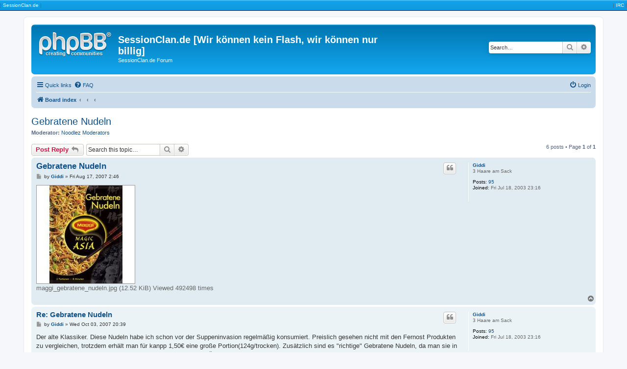

--- FILE ---
content_type: text/html; charset=UTF-8
request_url: http://www.sessionclan.de/phpBB3/viewtopic.php?f=17&t=685&sid=b64e70547fd9025b2e283a635d4de84c
body_size: 7582
content:
<!DOCTYPE html>
<html dir="ltr" lang="en-gb">
<head>
<meta charset="utf-8" />
<meta http-equiv="X-UA-Compatible" content="IE=edge">
<meta name="viewport" content="width=device-width, initial-scale=1" />

<title>Gebratene Nudeln - SessionClan.de [Wir können kein Flash, wir können nur billig]</title>


	<link rel="canonical" href="http://www.sessionclan.de/phpBB3/viewtopic.php?t=685">

<!--
	phpBB style name: prosilver
	Based on style:   prosilver (this is the default phpBB3 style)
	Original author:  Tom Beddard ( http://www.subBlue.com/ )
	Modified by:
-->

<link href="./assets/css/font-awesome.min.css?assets_version=35" rel="stylesheet">
<link href="./styles/prosilver/theme/stylesheet.css?assets_version=35" rel="stylesheet">
<link href="./styles/prosilver/theme/en/stylesheet.css?assets_version=35" rel="stylesheet">




<!--[if lte IE 9]>
	<link href="./styles/prosilver/theme/tweaks.css?assets_version=35" rel="stylesheet">
<![endif]-->





</head>
<body id="phpbb" class="nojs notouch section-viewtopic ltr ">

<table cellspacing="0" style="height:22px;width:100%;border-bottom:1px solid #000000;margin-bottom: 12px;">
             <tr class="forabg">
                 <td class="header" style="text-align:left">
                        | <a href="http://www.sessionclan.de" target="_top">SessionClan.de</a> |
                 </td>
                 <td class="header" style="text-align:right">
                                | <a href="/cgi-bin/cgirc/irc.cgi">IRC</a> |
                 </td>
             </tr>
      </table>
<div id="wrap" class="wrap">
	<a id="top" class="top-anchor" accesskey="t"></a>
	<div id="page-header">
		<div class="headerbar" role="banner">
					<div class="inner">

			<div id="site-description" class="site-description">
				<a id="logo" class="logo" href="./index.php?sid=bb62770834e9f62d98816b841761691b" title="Board index"><span class="site_logo"></span></a>
				<h1>SessionClan.de [Wir können kein Flash, wir können nur billig]</h1>
				<p>SessionClan.de Forum</p>
				<p class="skiplink"><a href="#start_here">Skip to content</a></p>
			</div>

									<div id="search-box" class="search-box search-header" role="search">
				<form action="./search.php?sid=bb62770834e9f62d98816b841761691b" method="get" id="search">
				<fieldset>
					<input name="keywords" id="keywords" type="search" maxlength="128" title="Search for keywords" class="inputbox search tiny" size="20" value="" placeholder="Search…" />
					<button class="button button-search" type="submit" title="Search">
						<i class="icon fa-search fa-fw" aria-hidden="true"></i><span class="sr-only">Search</span>
					</button>
					<a href="./search.php?sid=bb62770834e9f62d98816b841761691b" class="button button-search-end" title="Advanced search">
						<i class="icon fa-cog fa-fw" aria-hidden="true"></i><span class="sr-only">Advanced search</span>
					</a>
					<input type="hidden" name="sid" value="bb62770834e9f62d98816b841761691b" />

				</fieldset>
				</form>
			</div>
						
			</div>
					</div>
				<div class="navbar" role="navigation">
	<div class="inner">

	<ul id="nav-main" class="nav-main linklist" role="menubar">

		<li id="quick-links" class="quick-links dropdown-container responsive-menu" data-skip-responsive="true">
			<a href="#" class="dropdown-trigger">
				<i class="icon fa-bars fa-fw" aria-hidden="true"></i><span>Quick links</span>
			</a>
			<div class="dropdown">
				<div class="pointer"><div class="pointer-inner"></div></div>
				<ul class="dropdown-contents" role="menu">
					
											<li class="separator"></li>
																									<li>
								<a href="./search.php?search_id=unanswered&amp;sid=bb62770834e9f62d98816b841761691b" role="menuitem">
									<i class="icon fa-file-o fa-fw icon-gray" aria-hidden="true"></i><span>Unanswered topics</span>
								</a>
							</li>
							<li>
								<a href="./search.php?search_id=active_topics&amp;sid=bb62770834e9f62d98816b841761691b" role="menuitem">
									<i class="icon fa-file-o fa-fw icon-blue" aria-hidden="true"></i><span>Active topics</span>
								</a>
							</li>
							<li class="separator"></li>
							<li>
								<a href="./search.php?sid=bb62770834e9f62d98816b841761691b" role="menuitem">
									<i class="icon fa-search fa-fw" aria-hidden="true"></i><span>Search</span>
								</a>
							</li>
					
										<li class="separator"></li>

									</ul>
			</div>
		</li>

				<li data-skip-responsive="true">
			<a href="/phpBB3/app.php/help/faq?sid=bb62770834e9f62d98816b841761691b" rel="help" title="Frequently Asked Questions" role="menuitem">
				<i class="icon fa-question-circle fa-fw" aria-hidden="true"></i><span>FAQ</span>
			</a>
		</li>
						
			<li class="rightside"  data-skip-responsive="true">
			<a href="./ucp.php?mode=login&amp;redirect=viewtopic.php%3Ff%3D17%26t%3D685&amp;sid=bb62770834e9f62d98816b841761691b" title="Login" accesskey="x" role="menuitem">
				<i class="icon fa-power-off fa-fw" aria-hidden="true"></i><span>Login</span>
			</a>
		</li>
						</ul>

	<ul id="nav-breadcrumbs" class="nav-breadcrumbs linklist navlinks" role="menubar">
								<li class="breadcrumbs" itemscope itemtype="http://schema.org/BreadcrumbList">
										<span class="crumb"  itemtype="http://schema.org/ListItem" itemprop="itemListElement" itemscope><a href="./index.php?sid=bb62770834e9f62d98816b841761691b" itemtype="https://schema.org/Thing" itemprop="item" accesskey="h" data-navbar-reference="index"><i class="icon fa-home fa-fw"></i><span itemprop="name">Board index</span></a><meta itemprop="position" content="1" /></span>

											<span class="crumb"  itemtype="http://schema.org/ListItem" itemprop="itemListElement" itemscope data-forum-id="9"><a href="" itemtype="https://schema.org/Thing" itemprop="item"><span itemprop="name"></span></a><meta itemprop="position" content="2" /></span>
															<span class="crumb"  itemtype="http://schema.org/ListItem" itemprop="itemListElement" itemscope data-forum-id="11"><a href="" itemtype="https://schema.org/Thing" itemprop="item"><span itemprop="name"></span></a><meta itemprop="position" content="3" /></span>
															<span class="crumb"  itemtype="http://schema.org/ListItem" itemprop="itemListElement" itemscope data-forum-id="17"><a href="" itemtype="https://schema.org/Thing" itemprop="item"><span itemprop="name"></span></a><meta itemprop="position" content="4" /></span>
												</li>
		
					<li class="rightside responsive-search">
				<a href="./search.php?sid=bb62770834e9f62d98816b841761691b" title="View the advanced search options" role="menuitem">
					<i class="icon fa-search fa-fw" aria-hidden="true"></i><span class="sr-only">Search</span>
				</a>
			</li>
			</ul>

	</div>
</div>
	</div>

	
	<a id="start_here" class="anchor"></a>
	<div id="page-body" class="page-body" role="main">
		
		
<h2 class="topic-title"><a href="./viewtopic.php?t=685&amp;sid=bb62770834e9f62d98816b841761691b">Gebratene Nudeln</a></h2>
<!-- NOTE: remove the style="display: none" when you want to have the forum description on the topic body -->

<p>
	<strong>Moderator:</strong> <a href="./memberlist.php?mode=group&amp;g=47&amp;sid=bb62770834e9f62d98816b841761691b">Noodlez Moderators</a>
</p>


<div class="action-bar bar-top">
	
			<a href="./posting.php?mode=reply&amp;t=685&amp;sid=bb62770834e9f62d98816b841761691b" class="button" title="Post a reply">
							<span>Post Reply</span> <i class="icon fa-reply fa-fw" aria-hidden="true"></i>
					</a>
	
			
			<div class="search-box" role="search">
			<form method="get" id="topic-search" action="./search.php?sid=bb62770834e9f62d98816b841761691b">
			<fieldset>
				<input class="inputbox search tiny"  type="search" name="keywords" id="search_keywords" size="20" placeholder="Search this topic…" />
				<button class="button button-search" type="submit" title="Search">
					<i class="icon fa-search fa-fw" aria-hidden="true"></i><span class="sr-only">Search</span>
				</button>
				<a href="./search.php?sid=bb62770834e9f62d98816b841761691b" class="button button-search-end" title="Advanced search">
					<i class="icon fa-cog fa-fw" aria-hidden="true"></i><span class="sr-only">Advanced search</span>
				</a>
				<input type="hidden" name="t" value="685" />
<input type="hidden" name="sf" value="msgonly" />
<input type="hidden" name="sid" value="bb62770834e9f62d98816b841761691b" />

			</fieldset>
			</form>
		</div>
	
			<div class="pagination">
			6 posts
							&bull; Page <strong>1</strong> of <strong>1</strong>
					</div>
		</div>




			<div id="p2376" class="post has-profile bg2">
		<div class="inner">

		<dl class="postprofile" id="profile2376">
			<dt class="has-profile-rank no-avatar">
				<div class="avatar-container">
																			</div>
								<a href="./memberlist.php?mode=viewprofile&amp;u=11&amp;sid=bb62770834e9f62d98816b841761691b" class="username">Giddi</a>							</dt>

						<dd class="profile-rank">3 Haare am Sack</dd>			
		<dd class="profile-posts"><strong>Posts:</strong> <a href="./search.php?author_id=11&amp;sr=posts&amp;sid=bb62770834e9f62d98816b841761691b">95</a></dd>		<dd class="profile-joined"><strong>Joined:</strong> Fri Jul 18, 2003 23:16</dd>		
		
						
						
		</dl>

		<div class="postbody">
						<div id="post_content2376">

						<h3 class="first"><a href="#p2376">Gebratene Nudeln</a></h3>

													<ul class="post-buttons">
																																									<li>
							<a href="./posting.php?mode=quote&amp;p=2376&amp;sid=bb62770834e9f62d98816b841761691b" title="Reply with quote" class="button button-icon-only">
								<i class="icon fa-quote-left fa-fw" aria-hidden="true"></i><span class="sr-only">Quote</span>
							</a>
						</li>
														</ul>
							
						<p class="author">
									<a class="unread" href="./viewtopic.php?p=2376&amp;sid=bb62770834e9f62d98816b841761691b#p2376" title="Post">
						<i class="icon fa-file fa-fw icon-lightgray icon-md" aria-hidden="true"></i><span class="sr-only">Post</span>
					</a>
								<span class="responsive-hide">by <strong><a href="./memberlist.php?mode=viewprofile&amp;u=11&amp;sid=bb62770834e9f62d98816b841761691b" class="username">Giddi</a></strong> &raquo; </span>Fri Aug 17, 2007 2:46
			</p>
			
			
			
			<div class="content"><div class="inline-attachment">
			
		
				<dl class="file">
			<dt class="attach-image"><img src="./download/file.php?id=166&amp;sid=bb62770834e9f62d98816b841761691b" class="postimage" alt="maggi_gebratene_nudeln.jpg" onclick="viewableArea(this);" /></dt>
						<dd>maggi_gebratene_nudeln.jpg (12.52 KiB) Viewed 492498 times</dd>
		</dl>
		
		
		
			</div></div>

			
			
									
									
						</div>

		</div>

				<div class="back2top">
						<a href="#top" class="top" title="Top">
				<i class="icon fa-chevron-circle-up fa-fw icon-gray" aria-hidden="true"></i>
				<span class="sr-only">Top</span>
			</a>
					</div>
		
		</div>
	</div>

	<hr class="divider" />
				<div id="p2527" class="post has-profile bg1">
		<div class="inner">

		<dl class="postprofile" id="profile2527">
			<dt class="has-profile-rank no-avatar">
				<div class="avatar-container">
																			</div>
								<a href="./memberlist.php?mode=viewprofile&amp;u=11&amp;sid=bb62770834e9f62d98816b841761691b" class="username">Giddi</a>							</dt>

						<dd class="profile-rank">3 Haare am Sack</dd>			
		<dd class="profile-posts"><strong>Posts:</strong> <a href="./search.php?author_id=11&amp;sr=posts&amp;sid=bb62770834e9f62d98816b841761691b">95</a></dd>		<dd class="profile-joined"><strong>Joined:</strong> Fri Jul 18, 2003 23:16</dd>		
		
						
						
		</dl>

		<div class="postbody">
						<div id="post_content2527">

						<h3 ><a href="#p2527">Re: Gebratene Nudeln</a></h3>

													<ul class="post-buttons">
																																									<li>
							<a href="./posting.php?mode=quote&amp;p=2527&amp;sid=bb62770834e9f62d98816b841761691b" title="Reply with quote" class="button button-icon-only">
								<i class="icon fa-quote-left fa-fw" aria-hidden="true"></i><span class="sr-only">Quote</span>
							</a>
						</li>
														</ul>
							
						<p class="author">
									<a class="unread" href="./viewtopic.php?p=2527&amp;sid=bb62770834e9f62d98816b841761691b#p2527" title="Post">
						<i class="icon fa-file fa-fw icon-lightgray icon-md" aria-hidden="true"></i><span class="sr-only">Post</span>
					</a>
								<span class="responsive-hide">by <strong><a href="./memberlist.php?mode=viewprofile&amp;u=11&amp;sid=bb62770834e9f62d98816b841761691b" class="username">Giddi</a></strong> &raquo; </span>Wed Oct 03, 2007 20:39
			</p>
			
			
			
			<div class="content">Der alte Klassiker. Diese Nudeln habe ich schon vor der Suppeninvasion regelmäßig konsumiert. Preislich gesehen nicht mit den Fernost Produkten zu vergleichen, trotzdem erhält man für kanpp 1,50€ eine große Portion(124g/trocken). Zusätzlich sind es "richtige" Gebratene Nudeln, da man sie in der Pfanne kocht bis das Wasser verdunstet ist und dann in Öl anbräunt. Heraus komm eine leckerer Mix mit Gemüse und Black Fungus Pilzen. Lediglich die Schärfe haben sie komplett weggelassen, was man aber mit einer Chilimüle leicht beheben kann  <img class="smilies" src="./images/smilies/icon_biggrin.gif" width="20" height="20" alt=":D" title="Very Happy"> <br>
<br>
Inhaltsangabe: 80,6 % Eiernudeln (Hartweizengrieß, Eier), 4,3 % Gemüse (Karotten, Weißkraut, Lauch, Erbsen), Maltodextrin, Sojasaucenpulver (Sojaeiweiß, Weizeneiweiß, Salz), Gewürze, Black Fungus Pilze, Geschmacksverstärker (Mononatriumglutamat, Inosinat), pflanzliches Öl (gehärtet), JODsalz, Zucker, Aroma (mit Senf), karmellisierter Zucker, Säuerungsmittel Citronensäure, Spuren: Milch, Sellerie<br>
<br>
Klingt doch richtig Gesund <img class="smilies" src="./images/smilies/icon_smile.gif" width="20" height="20" alt=":)" title="Smile"> <br>
<br>
Mir haben sie sehr gut gemundet. Wenn ihr sie mal im Supermarkt seht unbedingt ausprobieren!<br>
<br>
Fazit: <script type="text/javascript"><!--
for(i=0;i<{NUMBER}&&i<10;i++) {
document.write('<img style="vertical-align:middle" src="images/bbcode/bluestar.gif" />');
}
for(i;i<10;i++) {
document.write('<img style="vertical-align:middle" src="images/bbcode/greystar.gif" />');
}
//--></script><br>
<script type="text/javascript"><!--
for(i=0;i<{NUMBER}&&i<6;i++) {
document.write('<img style="vertical-align:middle" src="images/bbcode/scharfgrad.gif" />');
}
for(i;i<6;i++) {
document.write('<img style="vertical-align:middle" src="images/bbcode/scharfgrad_bw.gif" />');
}
//--></script></div>

			
			
									
									
						</div>

		</div>

				<div class="back2top">
						<a href="#top" class="top" title="Top">
				<i class="icon fa-chevron-circle-up fa-fw icon-gray" aria-hidden="true"></i>
				<span class="sr-only">Top</span>
			</a>
					</div>
		
		</div>
	</div>

	<hr class="divider" />
				<div id="p3093" class="post has-profile bg2">
		<div class="inner">

		<dl class="postprofile" id="profile3093">
			<dt class="has-profile-rank has-avatar">
				<div class="avatar-container">
																<a href="./memberlist.php?mode=viewprofile&amp;u=14&amp;sid=bb62770834e9f62d98816b841761691b" class="avatar"><img class="avatar" src="./download/file.php?avatar=14.jpg" width="123" height="130" alt="User avatar" /></a>														</div>
								<a href="./memberlist.php?mode=viewprofile&amp;u=14&amp;sid=bb62770834e9f62d98816b841761691b" class="username">Mais</a>							</dt>

						<dd class="profile-rank">DICKE EIER<br /><img src="./images/ranks/dicke_eier.gif" alt="DICKE EIER" title="DICKE EIER" /></dd>			
		<dd class="profile-posts"><strong>Posts:</strong> <a href="./search.php?author_id=14&amp;sr=posts&amp;sid=bb62770834e9f62d98816b841761691b">265</a></dd>		<dd class="profile-joined"><strong>Joined:</strong> Thu Jan 13, 2005 0:23</dd>		
		
																<dd class="profile-custom-field profile-phpbb_location"><strong>Location:</strong> D:\porn\</dd>
							
							<dd class="profile-contact">
				<strong>Contact:</strong>
				<div class="dropdown-container dropdown-left">
					<a href="#" class="dropdown-trigger" title="Contact Mais">
						<i class="icon fa-commenting-o fa-fw icon-lg" aria-hidden="true"></i><span class="sr-only">Contact Mais</span>
					</a>
					<div class="dropdown">
						<div class="pointer"><div class="pointer-inner"></div></div>
						<div class="dropdown-contents contact-icons">
																																								<div>
																	<a href="https://www.icq.com/people/217042429/" title="ICQ" class="last-cell">
										<span class="contact-icon phpbb_icq-icon">ICQ</span>
									</a>
																	</div>
																					</div>
					</div>
				</div>
			</dd>
				
		</dl>

		<div class="postbody">
						<div id="post_content3093">

						<h3 ><a href="#p3093">Re: Gebratene Nudeln</a></h3>

													<ul class="post-buttons">
																																									<li>
							<a href="./posting.php?mode=quote&amp;p=3093&amp;sid=bb62770834e9f62d98816b841761691b" title="Reply with quote" class="button button-icon-only">
								<i class="icon fa-quote-left fa-fw" aria-hidden="true"></i><span class="sr-only">Quote</span>
							</a>
						</li>
														</ul>
							
						<p class="author">
									<a class="unread" href="./viewtopic.php?p=3093&amp;sid=bb62770834e9f62d98816b841761691b#p3093" title="Post">
						<i class="icon fa-file fa-fw icon-lightgray icon-md" aria-hidden="true"></i><span class="sr-only">Post</span>
					</a>
								<span class="responsive-hide">by <strong><a href="./memberlist.php?mode=viewprofile&amp;u=14&amp;sid=bb62770834e9f62d98816b841761691b" class="username">Mais</a></strong> &raquo; </span>Fri Jul 25, 2008 17:56
			</p>
			
			
			
			<div class="content">Alles was Giddi grad angesprochen hat, stimmt.<br>
<br>
Du hast da aber was vergessen liebes Giddilein: <br>
1. stinkt das gnaze haus nach Geschmackschemie wenn man die Dinger zubereitet;<br>
2. Man muss rülpsen wie sau. Das ist unangenehm und stinkt ohne Ende <img class="smilies" src="./images/smilies/icon_wacko.gif" width="20" height="20" alt=":wacko:" title="Wacko">  <br>
<script type="text/javascript"><!--
for(i=0;i<{NUMBER}&&i<10;i++) {
document.write('<img style="vertical-align:middle" src="images/bbcode/bluestar.gif" />');
}
for(i;i<10;i++) {
document.write('<img style="vertical-align:middle" src="images/bbcode/greystar.gif" />');
}
//--></script><br>
<br>
<script type="text/javascript"><!--
for(i=0;i<{NUMBER}&&i<6;i++) {
document.write('<img style="vertical-align:middle" src="images/bbcode/scharfgrad.gif" />');
}
for(i;i<6;i++) {
document.write('<img style="vertical-align:middle" src="images/bbcode/scharfgrad_bw.gif" />');
}
//--></script></div>

			
			
									
									<div id="sig3093" class="signature">"Er ist ein sehr aggressives Getreide aus der Familie der Süßgräser(Poaceae)und besonders dafür bekannt, andere Süßgräser bevorzugt in einem nicht sehr effektiven pyrosynthetischen Prozess(boea smoerensis, lat.)umzusetzten"</div>
						</div>

		</div>

				<div class="back2top">
						<a href="#top" class="top" title="Top">
				<i class="icon fa-chevron-circle-up fa-fw icon-gray" aria-hidden="true"></i>
				<span class="sr-only">Top</span>
			</a>
					</div>
		
		</div>
	</div>

	<hr class="divider" />
				<div id="p3102" class="post has-profile bg1">
		<div class="inner">

		<dl class="postprofile" id="profile3102">
			<dt class="has-profile-rank has-avatar">
				<div class="avatar-container">
																<a href="./memberlist.php?mode=viewprofile&amp;u=6&amp;sid=bb62770834e9f62d98816b841761691b" class="avatar"><img class="avatar" src="./download/file.php?avatar=6.jpg" width="112" height="141" alt="User avatar" /></a>														</div>
								<a href="./memberlist.php?mode=viewprofile&amp;u=6&amp;sid=bb62770834e9f62d98816b841761691b" class="username">Luteno</a>							</dt>

						<dd class="profile-rank">Alter Peno</dd>			
		<dd class="profile-posts"><strong>Posts:</strong> <a href="./search.php?author_id=6&amp;sr=posts&amp;sid=bb62770834e9f62d98816b841761691b">404</a></dd>		<dd class="profile-joined"><strong>Joined:</strong> Tue Jun 03, 2003 13:58</dd>		
		
											<dd class="profile-custom-field profile-custom_title"><strong>Custom Title:</strong> Partyluder</dd>
																						<dd class="profile-custom-field profile-phpbb_location"><strong>Location:</strong> c:\musique</dd>
							
							<dd class="profile-contact">
				<strong>Contact:</strong>
				<div class="dropdown-container dropdown-left">
					<a href="#" class="dropdown-trigger" title="Contact Luteno">
						<i class="icon fa-commenting-o fa-fw icon-lg" aria-hidden="true"></i><span class="sr-only">Contact Luteno</span>
					</a>
					<div class="dropdown">
						<div class="pointer"><div class="pointer-inner"></div></div>
						<div class="dropdown-contents contact-icons">
																																								<div>
																	<a href="https://www.icq.com/people/74074739/" title="ICQ">
										<span class="contact-icon phpbb_icq-icon">ICQ</span>
									</a>
																																																<a href="http://www.kahlert.biz" title="Website" class="last-cell">
										<span class="contact-icon phpbb_website-icon">Website</span>
									</a>
																	</div>
																					</div>
					</div>
				</div>
			</dd>
				
		</dl>

		<div class="postbody">
						<div id="post_content3102">

						<h3 ><a href="#p3102">Re: Gebratene Nudeln</a></h3>

													<ul class="post-buttons">
																																									<li>
							<a href="./posting.php?mode=quote&amp;p=3102&amp;sid=bb62770834e9f62d98816b841761691b" title="Reply with quote" class="button button-icon-only">
								<i class="icon fa-quote-left fa-fw" aria-hidden="true"></i><span class="sr-only">Quote</span>
							</a>
						</li>
														</ul>
							
						<p class="author">
									<a class="unread" href="./viewtopic.php?p=3102&amp;sid=bb62770834e9f62d98816b841761691b#p3102" title="Post">
						<i class="icon fa-file fa-fw icon-lightgray icon-md" aria-hidden="true"></i><span class="sr-only">Post</span>
					</a>
								<span class="responsive-hide">by <strong><a href="./memberlist.php?mode=viewprofile&amp;u=6&amp;sid=bb62770834e9f62d98816b841761691b" class="username">Luteno</a></strong> &raquo; </span>Sun Jul 27, 2008 17:48
			</p>
			
			
			
			<div class="content">Dafür kann man sie auch auf offenem Feuer zubereiten. Da waren 1 und 2 auch weniger bis überhaupt nicht problematisch.</div>

			
			
									
									<div id="sig3102" class="signature">Cowabunga!</div>
						</div>

		</div>

				<div class="back2top">
						<a href="#top" class="top" title="Top">
				<i class="icon fa-chevron-circle-up fa-fw icon-gray" aria-hidden="true"></i>
				<span class="sr-only">Top</span>
			</a>
					</div>
		
		</div>
	</div>

	<hr class="divider" />
				<div id="p3814" class="post has-profile bg2">
		<div class="inner">

		<dl class="postprofile" id="profile3814">
			<dt class="has-profile-rank has-avatar">
				<div class="avatar-container">
																<a href="./memberlist.php?mode=viewprofile&amp;u=104&amp;sid=bb62770834e9f62d98816b841761691b" class="avatar"><img class="avatar" src="./download/file.php?avatar=104_1237928648.jpg" width="130" height="87" alt="User avatar" /></a>														</div>
								<a href="./memberlist.php?mode=viewprofile&amp;u=104&amp;sid=bb62770834e9f62d98816b841761691b" class="username">Jarous</a>							</dt>

						<dd class="profile-rank">Lurker</dd>			
		<dd class="profile-posts"><strong>Posts:</strong> <a href="./search.php?author_id=104&amp;sr=posts&amp;sid=bb62770834e9f62d98816b841761691b">19</a></dd>		<dd class="profile-joined"><strong>Joined:</strong> Sun May 11, 2008 20:39</dd>		
		
											
							<dd class="profile-contact">
				<strong>Contact:</strong>
				<div class="dropdown-container dropdown-left">
					<a href="#" class="dropdown-trigger" title="Contact Jarous">
						<i class="icon fa-commenting-o fa-fw icon-lg" aria-hidden="true"></i><span class="sr-only">Contact Jarous</span>
					</a>
					<div class="dropdown">
						<div class="pointer"><div class="pointer-inner"></div></div>
						<div class="dropdown-contents contact-icons">
																																								<div>
																	<a href="https://www.icq.com/people/298413375/" title="ICQ" class="last-cell">
										<span class="contact-icon phpbb_icq-icon">ICQ</span>
									</a>
																	</div>
																					</div>
					</div>
				</div>
			</dd>
				
		</dl>

		<div class="postbody">
						<div id="post_content3814">

						<h3 ><a href="#p3814">Nudeln verspeißen auf die männliche Art</a></h3>

													<ul class="post-buttons">
																																									<li>
							<a href="./posting.php?mode=quote&amp;p=3814&amp;sid=bb62770834e9f62d98816b841761691b" title="Reply with quote" class="button button-icon-only">
								<i class="icon fa-quote-left fa-fw" aria-hidden="true"></i><span class="sr-only">Quote</span>
							</a>
						</li>
														</ul>
							
						<p class="author">
									<a class="unread" href="./viewtopic.php?p=3814&amp;sid=bb62770834e9f62d98816b841761691b#p3814" title="Post">
						<i class="icon fa-file fa-fw icon-lightgray icon-md" aria-hidden="true"></i><span class="sr-only">Post</span>
					</a>
								<span class="responsive-hide">by <strong><a href="./memberlist.php?mode=viewprofile&amp;u=104&amp;sid=bb62770834e9f62d98816b841761691b" class="username">Jarous</a></strong> &raquo; </span>Thu Mar 26, 2009 15:53
			</p>
			
			
			
			<div class="content">Am besten schmeckts am Feuer zubereitet, nebst trocknenden Socken, die den leicht chemischen Geruch neutralisieren und selbstverständlich barfuß verspeisend. Wenn man dabei noch min. 1.0 Promille hat und nebenbei seine Lieblingsschuhe leicht dünstet bis anschmorrt, was dem ganzen den letzten Schliff verleiht, steht dem Genuss nichts mehr im Wege...yam yam  <img class="smilies" src="./images/smilies/icon_biggrin.gif" width="20" height="20" alt=":D" title="Very Happy"></div>

			
							<dl class="attachbox">
					<dt>
						Attachments
					</dt>
											<dd>
			
				<dl class="thumbnail">
			<dt><a href="./download/file.php?id=452&amp;sid=bb62770834e9f62d98816b841761691b&amp;mode=view"><img src="./download/file.php?id=452&amp;t=1&amp;sid=bb62770834e9f62d98816b841761691b" class="postimage" alt="19072008089.jpg" title="19072008089.jpg (1.23 MiB) Viewed 492243 times" /></a></dt>
					</dl>
		
		
		
		
			</dd>
											<dd>
			
				<dl class="thumbnail">
			<dt><a href="./download/file.php?id=451&amp;sid=bb62770834e9f62d98816b841761691b&amp;mode=view"><img src="./download/file.php?id=451&amp;t=1&amp;sid=bb62770834e9f62d98816b841761691b" class="postimage" alt="19072008085.jpg" title="19072008085.jpg (553.58 KiB) Viewed 492249 times" /></a></dt>
					</dl>
		
		
		
		
			</dd>
											<dd>
			
				<dl class="thumbnail">
			<dt><a href="./download/file.php?id=450&amp;sid=bb62770834e9f62d98816b841761691b&amp;mode=view"><img src="./download/file.php?id=450&amp;t=1&amp;sid=bb62770834e9f62d98816b841761691b" class="postimage" alt="19072008077.jpg" title="19072008077.jpg (854.43 KiB) Viewed 492251 times" /></a></dt>
					</dl>
		
		
		
		
			</dd>
											<dd>
			
				<dl class="thumbnail">
			<dt><a href="./download/file.php?id=449&amp;sid=bb62770834e9f62d98816b841761691b&amp;mode=view"><img src="./download/file.php?id=449&amp;t=1&amp;sid=bb62770834e9f62d98816b841761691b" class="postimage" alt="19072008081.jpg" title="19072008081.jpg (597.26 KiB) Viewed 492249 times" /></a></dt>
					</dl>
		
		
		
		
			</dd>
									</dl>
			
									
									
						</div>

		</div>

				<div class="back2top">
						<a href="#top" class="top" title="Top">
				<i class="icon fa-chevron-circle-up fa-fw icon-gray" aria-hidden="true"></i>
				<span class="sr-only">Top</span>
			</a>
					</div>
		
		</div>
	</div>

	<hr class="divider" />
				<div id="p3815" class="post has-profile bg1">
		<div class="inner">

		<dl class="postprofile" id="profile3815">
			<dt class="has-profile-rank has-avatar">
				<div class="avatar-container">
																<a href="./memberlist.php?mode=viewprofile&amp;u=6&amp;sid=bb62770834e9f62d98816b841761691b" class="avatar"><img class="avatar" src="./download/file.php?avatar=6.jpg" width="112" height="141" alt="User avatar" /></a>														</div>
								<a href="./memberlist.php?mode=viewprofile&amp;u=6&amp;sid=bb62770834e9f62d98816b841761691b" class="username">Luteno</a>							</dt>

						<dd class="profile-rank">Alter Peno</dd>			
		<dd class="profile-posts"><strong>Posts:</strong> <a href="./search.php?author_id=6&amp;sr=posts&amp;sid=bb62770834e9f62d98816b841761691b">404</a></dd>		<dd class="profile-joined"><strong>Joined:</strong> Tue Jun 03, 2003 13:58</dd>		
		
											<dd class="profile-custom-field profile-custom_title"><strong>Custom Title:</strong> Partyluder</dd>
																						<dd class="profile-custom-field profile-phpbb_location"><strong>Location:</strong> c:\musique</dd>
							
							<dd class="profile-contact">
				<strong>Contact:</strong>
				<div class="dropdown-container dropdown-left">
					<a href="#" class="dropdown-trigger" title="Contact Luteno">
						<i class="icon fa-commenting-o fa-fw icon-lg" aria-hidden="true"></i><span class="sr-only">Contact Luteno</span>
					</a>
					<div class="dropdown">
						<div class="pointer"><div class="pointer-inner"></div></div>
						<div class="dropdown-contents contact-icons">
																																								<div>
																	<a href="https://www.icq.com/people/74074739/" title="ICQ">
										<span class="contact-icon phpbb_icq-icon">ICQ</span>
									</a>
																																																<a href="http://www.kahlert.biz" title="Website" class="last-cell">
										<span class="contact-icon phpbb_website-icon">Website</span>
									</a>
																	</div>
																					</div>
					</div>
				</div>
			</dd>
				
		</dl>

		<div class="postbody">
						<div id="post_content3815">

						<h3 ><a href="#p3815">Re: Gebratene Nudeln</a></h3>

													<ul class="post-buttons">
																																									<li>
							<a href="./posting.php?mode=quote&amp;p=3815&amp;sid=bb62770834e9f62d98816b841761691b" title="Reply with quote" class="button button-icon-only">
								<i class="icon fa-quote-left fa-fw" aria-hidden="true"></i><span class="sr-only">Quote</span>
							</a>
						</li>
														</ul>
							
						<p class="author">
									<a class="unread" href="./viewtopic.php?p=3815&amp;sid=bb62770834e9f62d98816b841761691b#p3815" title="Post">
						<i class="icon fa-file fa-fw icon-lightgray icon-md" aria-hidden="true"></i><span class="sr-only">Post</span>
					</a>
								<span class="responsive-hide">by <strong><a href="./memberlist.php?mode=viewprofile&amp;u=6&amp;sid=bb62770834e9f62d98816b841761691b" class="username">Luteno</a></strong> &raquo; </span>Fri Mar 27, 2009 13:38
			</p>
			
			
			
			<div class="content">made my day <img class="smilies" src="./images/smilies/icon_happy.gif" width="20" height="20" alt="^^" title="Happy"></div>

			
			
									
									<div id="sig3815" class="signature">Cowabunga!</div>
						</div>

		</div>

				<div class="back2top">
						<a href="#top" class="top" title="Top">
				<i class="icon fa-chevron-circle-up fa-fw icon-gray" aria-hidden="true"></i>
				<span class="sr-only">Top</span>
			</a>
					</div>
		
		</div>
	</div>

	<hr class="divider" />
	

	<div class="action-bar bar-bottom">
	
			<a href="./posting.php?mode=reply&amp;t=685&amp;sid=bb62770834e9f62d98816b841761691b" class="button" title="Post a reply">
							<span>Post Reply</span> <i class="icon fa-reply fa-fw" aria-hidden="true"></i>
					</a>
		
	
			<form method="post" action="./viewtopic.php?t=685&amp;sid=bb62770834e9f62d98816b841761691b">
		<div class="dropdown-container dropdown-container-left dropdown-button-control sort-tools">
	<span title="Display and sorting options" class="button button-secondary dropdown-trigger dropdown-select">
		<i class="icon fa-sort-amount-asc fa-fw" aria-hidden="true"></i>
		<span class="caret"><i class="icon fa-sort-down fa-fw" aria-hidden="true"></i></span>
	</span>
	<div class="dropdown hidden">
		<div class="pointer"><div class="pointer-inner"></div></div>
		<div class="dropdown-contents">
			<fieldset class="display-options">
							<label>Display: <select name="st" id="st"><option value="0" selected="selected">All posts</option><option value="1">1 day</option><option value="7">7 days</option><option value="14">2 weeks</option><option value="30">1 month</option><option value="90">3 months</option><option value="180">6 months</option><option value="365">1 year</option></select></label>
								<label>Sort by: <select name="sk" id="sk"><option value="a">Author</option><option value="t" selected="selected">Post time</option><option value="s">Subject</option></select></label>
				<label>Direction: <select name="sd" id="sd"><option value="a" selected="selected">Ascending</option><option value="d">Descending</option></select></label>
								<hr class="dashed" />
				<input type="submit" class="button2" name="sort" value="Go" />
						</fieldset>
		</div>
	</div>
</div>
		</form>
	
	
	
			<div class="pagination">
			6 posts
							&bull; Page <strong>1</strong> of <strong>1</strong>
					</div>
	</div>


<div class="action-bar actions-jump">
		<p class="jumpbox-return">
		<a href="./viewforum.php?f=17&amp;sid=bb62770834e9f62d98816b841761691b" class="left-box arrow-left" accesskey="r">
			<i class="icon fa-angle-left fa-fw icon-black" aria-hidden="true"></i><span>Return to “Maggi”</span>
		</a>
	</p>
	
		<div class="jumpbox dropdown-container dropdown-container-right dropdown-up dropdown-left dropdown-button-control" id="jumpbox">
			<span title="Jump to" class="button button-secondary dropdown-trigger dropdown-select">
				<span>Jump to</span>
				<span class="caret"><i class="icon fa-sort-down fa-fw" aria-hidden="true"></i></span>
			</span>
		<div class="dropdown">
			<div class="pointer"><div class="pointer-inner"></div></div>
			<ul class="dropdown-contents">
																				<li><a href="./viewforum.php?f=8&amp;sid=bb62770834e9f62d98816b841761691b" class="jumpbox-cat-link"> <span> News</span></a></li>
																<li><a href="./viewforum.php?f=6&amp;sid=bb62770834e9f62d98816b841761691b" class="jumpbox-sub-link"><span class="spacer"></span> <span>&#8627; &nbsp; News</span></a></li>
																<li><a href="./viewforum.php?f=9&amp;sid=bb62770834e9f62d98816b841761691b" class="jumpbox-cat-link"> <span> Öffentliche Foren</span></a></li>
																<li><a href="./viewforum.php?f=1&amp;sid=bb62770834e9f62d98816b841761691b" class="jumpbox-sub-link"><span class="spacer"></span> <span>&#8627; &nbsp; Allgemein</span></a></li>
																<li><a href="./viewforum.php?f=5&amp;sid=bb62770834e9f62d98816b841761691b" class="jumpbox-sub-link"><span class="spacer"></span> <span>&#8627; &nbsp; Info Forum</span></a></li>
																<li><a href="./viewforum.php?f=11&amp;sid=bb62770834e9f62d98816b841761691b" class="jumpbox-sub-link"><span class="spacer"></span> <span>&#8627; &nbsp; Noodlez Forum</span></a></li>
																<li><a href="./viewforum.php?f=20&amp;sid=bb62770834e9f62d98816b841761691b" class="jumpbox-sub-link"><span class="spacer"></span><span class="spacer"></span> <span>&#8627; &nbsp; Noodlez Allgemein</span></a></li>
																<li><a href="./viewforum.php?f=14&amp;sid=bb62770834e9f62d98816b841761691b" class="jumpbox-sub-link"><span class="spacer"></span><span class="spacer"></span> <span>&#8627; &nbsp; Nong Shim</span></a></li>
																<li><a href="./viewforum.php?f=22&amp;sid=bb62770834e9f62d98816b841761691b" class="jumpbox-sub-link"><span class="spacer"></span><span class="spacer"></span> <span>&#8627; &nbsp; Jinmailang</span></a></li>
																<li><a href="./viewforum.php?f=13&amp;sid=bb62770834e9f62d98816b841761691b" class="jumpbox-sub-link"><span class="spacer"></span><span class="spacer"></span> <span>&#8627; &nbsp; Indomie</span></a></li>
																<li><a href="./viewforum.php?f=15&amp;sid=bb62770834e9f62d98816b841761691b" class="jumpbox-sub-link"><span class="spacer"></span><span class="spacer"></span> <span>&#8627; &nbsp; Nissin</span></a></li>
																<li><a href="./viewforum.php?f=12&amp;sid=bb62770834e9f62d98816b841761691b" class="jumpbox-sub-link"><span class="spacer"></span><span class="spacer"></span> <span>&#8627; &nbsp; Yum Yum</span></a></li>
																<li><a href="./viewforum.php?f=19&amp;sid=bb62770834e9f62d98816b841761691b" class="jumpbox-sub-link"><span class="spacer"></span><span class="spacer"></span> <span>&#8627; &nbsp; Meister Kang (Kangshifu)</span></a></li>
																<li><a href="./viewforum.php?f=18&amp;sid=bb62770834e9f62d98816b841761691b" class="jumpbox-sub-link"><span class="spacer"></span><span class="spacer"></span> <span>&#8627; &nbsp; Ottigi</span></a></li>
																<li><a href="./viewforum.php?f=23&amp;sid=bb62770834e9f62d98816b841761691b" class="jumpbox-sub-link"><span class="spacer"></span><span class="spacer"></span> <span>&#8627; &nbsp; A-One</span></a></li>
																<li><a href="./viewforum.php?f=17&amp;sid=bb62770834e9f62d98816b841761691b" class="jumpbox-sub-link"><span class="spacer"></span><span class="spacer"></span> <span>&#8627; &nbsp; Maggi</span></a></li>
																<li><a href="./viewforum.php?f=16&amp;sid=bb62770834e9f62d98816b841761691b" class="jumpbox-sub-link"><span class="spacer"></span><span class="spacer"></span> <span>&#8627; &nbsp; Thai Chef</span></a></li>
																<li><a href="./viewforum.php?f=25&amp;sid=bb62770834e9f62d98816b841761691b" class="jumpbox-sub-link"><span class="spacer"></span> <span>&#8627; &nbsp; Wein Forum</span></a></li>
											</ul>
		</div>
	</div>

	</div>


			</div>


<div id="page-footer" class="page-footer" role="contentinfo">
	<div class="navbar" role="navigation">
	<div class="inner">

	<ul id="nav-footer" class="nav-footer linklist" role="menubar">
		<li class="breadcrumbs">
									<span class="crumb"><a href="./index.php?sid=bb62770834e9f62d98816b841761691b" data-navbar-reference="index"><i class="icon fa-home fa-fw" aria-hidden="true"></i><span>Board index</span></a></span>					</li>
		
				<li class="rightside">All times are <span title="UTC+2">UTC+02:00</span></li>
							<li class="rightside">
				<a href="/phpBB3/app.php/user/delete_cookies?sid=bb62770834e9f62d98816b841761691b" data-ajax="true" data-refresh="true" role="menuitem">
					<i class="icon fa-trash fa-fw" aria-hidden="true"></i><span>Delete cookies</span>
				</a>
			</li>
														</ul>

	</div>
</div>

	<div class="copyright">
				<p class="footer-row">
			<span class="footer-copyright">Powered by <a href="https://www.phpbb.com/">phpBB</a>&reg; Forum Software &copy; phpBB Limited</span>
		</p>
						<p class="footer-row">
			<a class="footer-link" href="./ucp.php?mode=privacy&amp;sid=bb62770834e9f62d98816b841761691b" title="Privacy" role="menuitem">
				<span class="footer-link-text">Privacy</span>
			</a>
			|
			<a class="footer-link" href="./ucp.php?mode=terms&amp;sid=bb62770834e9f62d98816b841761691b" title="Terms" role="menuitem">
				<span class="footer-link-text">Terms</span>
			</a>
		</p>
					</div>

	<div id="darkenwrapper" class="darkenwrapper" data-ajax-error-title="AJAX error" data-ajax-error-text="Something went wrong when processing your request." data-ajax-error-text-abort="User aborted request." data-ajax-error-text-timeout="Your request timed out; please try again." data-ajax-error-text-parsererror="Something went wrong with the request and the server returned an invalid reply.">
		<div id="darken" class="darken">&nbsp;</div>
	</div>

	<div id="phpbb_alert" class="phpbb_alert" data-l-err="Error" data-l-timeout-processing-req="Request timed out.">
		<a href="#" class="alert_close">
			<i class="icon fa-times-circle fa-fw" aria-hidden="true"></i>
		</a>
		<h3 class="alert_title">&nbsp;</h3><p class="alert_text"></p>
	</div>
	<div id="phpbb_confirm" class="phpbb_alert">
		<a href="#" class="alert_close">
			<i class="icon fa-times-circle fa-fw" aria-hidden="true"></i>
		</a>
		<div class="alert_text"></div>
	</div>
</div>

</div>

<div>
	<a id="bottom" class="anchor" accesskey="z"></a>
	</div>

<script src="./assets/javascript/jquery-3.7.1.min.js?assets_version=35"></script>
<script src="./assets/javascript/core.js?assets_version=35"></script>



<script src="./styles/prosilver/template/forum_fn.js?assets_version=35"></script>
<script src="./styles/prosilver/template/ajax.js?assets_version=35"></script>



</body>
</html>
